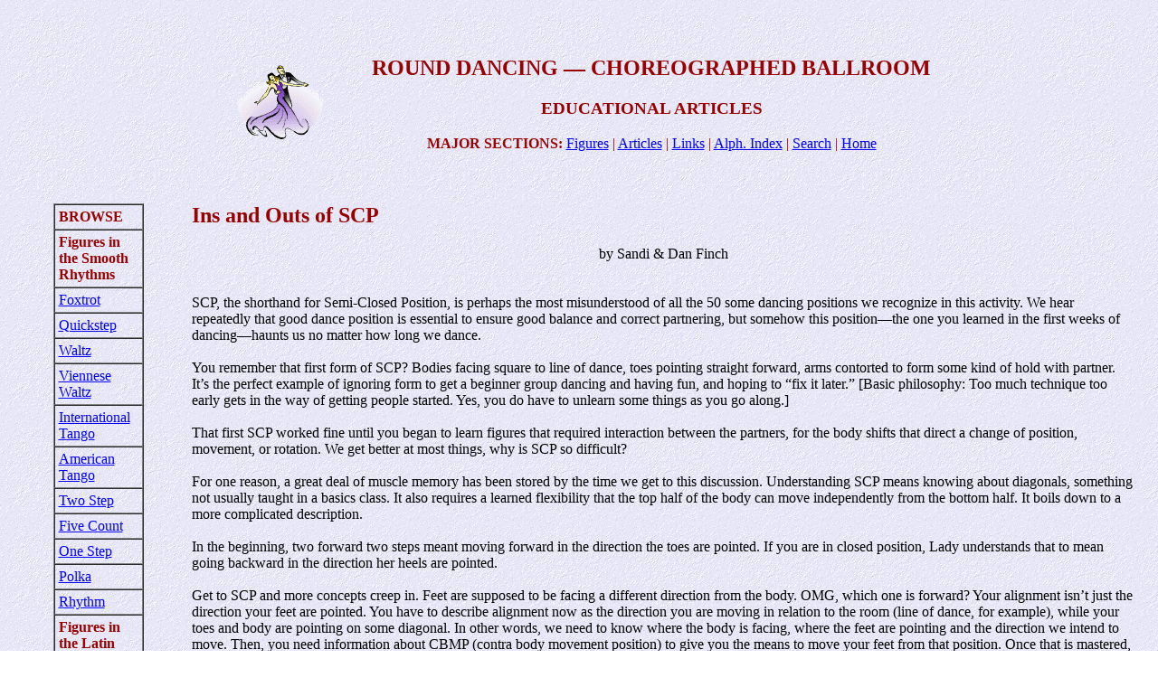

--- FILE ---
content_type: text/html
request_url: https://rounddancing.net/dance/articles/guest/finch/semi.html
body_size: 4978
content:
<!DOCTYPE HTML PUBLIC "-//W3C//DTD HTML 4.01 Transitional//EN">
<html><head>

<meta http-equiv="content-type" content="text/html;charset=ISO-8859-1"><title>Ins and Outs of SCP</title>

<meta name="keywords" content="Round Dancing, Ballroom Dancing, Dance Instruction, SCP, semi-closed,">
<meta name="author" content="Sandi &amp; Dan Finch">
<meta name="description" content="SCP, the shorthand for Semi-Closed Position, is perhaps the most misunderstood of all the 50 some dancing positions we recognize in this activity."></head><body leftmargin="15" topmargin="15" style="color: black; background-image: url(../../../images/back.crysblue.gif);" alink="red" link="blue" marginheight="15" marginwidth="15" vlink="#ff00ff">
<table align="center" border="0" cellpadding="10" cellspacing="0">
<tbody>
<tr>
<td><csobj csref="../../../../../web-data/Components/header_ed.html" h="223" occur="63" t="Component" w="654">
</csobj>
<table align="center" border="0" cellpadding="20" cellspacing="0">
<tbody>
<tr>
<td><img src="../../../images/purple.sm.gif" alt="Meredith &amp; Harold" border="0" height="120" hspace="10" vspace="10" width="100"></td>
<td>
<div align="center">
<h2><font color="#990000"><b>ROUND
DANCING &#8212; CHOREOGRAPHED
BALLROOM</b></font></h2>
<h3><b><font color="#990000">EDUCATIONAL
ARTICLES</font></b></h3>
</div>
<p align="center"><font color="#990000"><strong>MAJOR
SECTIONS:</strong></font> <a title="Steps and Figures used in each Rhythm" href="../../../figures/index.html">Figures</a> <font color="#990000">|</font> <a title="More on Figures, Rhythms, and How To" href="../../index.html">Articles</a> <font color="#990000">|</font> <a title="Links to Cue Sheets, Teachers, and Organizations" href="../../../links.html">Links</a> <font color="#990000">|</font> <a title="Index to Figures, Actions, and Features of Styling" href="../../../masterindex/indexA.html">Alph. Index</a>
<font color="#990000">|</font> <a title="Search Site or Web" href="../../../search.html">Search</a>
<font color="#990000">| </font><a title="Dance Home" href="../../../index.html">Home</a></p>
</td>
</tr>
</tbody>
</table>
</td>
</tr>
</tbody>
</table>
<table border="0" cellpadding="10" cellspacing="0">
<tbody>
<tr>
<td align="center" valign="top" width="15%"><csobj w="101" h="1640" t="Component" csref="../../../../../web-data/Components/sidebardance.html" occur="82"> </csobj>
<table border="1" cellpadding="4" cellspacing="0" width="100">
<tbody>
<tr>
<td><font color="#990000"><strong>BROWSE</strong></font></td>
</tr>
<tr>
<td><font color="#990000"><strong>Figures
in the Smooth
Rhythms</strong></font></td>
</tr>
<tr>
<td><a href="../../../figures/fox.html">Foxtrot</a></td>
</tr>
<tr>
<td><a href="../../../figures/quick.html">Quickstep</a></td>
</tr>
<tr>
<td><a href="../../../figures/waltz.html">Waltz</a></td>
</tr>
<tr>
<td><a href="../../../figures/viennese.html">Viennese
Waltz</a></td>
</tr>
<tr>
<td><a href="../../../figures/tango.html">International
Tango</a></td>
</tr>
<tr>
<td><a href="../../../figures/tangoAm.html">American
Tango</a></td>
</tr>
<tr>
<td><a href="../../../figures/two.html">Two
Step</a></td>
</tr>
<tr>
<td><a href="../../../figures/five.html">Five
Count</a></td>
</tr>
<tr>
<td><a href="../../../figures/one.html">One
Step</a></td>
</tr>
<tr>
<td><a href="../../../figures/polka.html">Polka</a></td>
</tr>
<tr>
<td><a href="../../../figures/rhythm.html">Rhythm</a></td>
</tr>
<tr>
<td><font color="#990000"><strong>Figures
in the Latin
Rhythms</strong></font></td>
</tr>
<tr>
<td><a href="../../../figures/cha.html">Cha
Cha</a></td>
</tr>
<tr>
<td><a href="../../../figures/rumba.html">Rumba</a></td>
</tr>
<tr>
<td><a href="../../../figures/jive.html">Jive</a></td>
</tr>
<tr>
<td><a href="../../../figures/singleswing.html">Single
Swing</a></td>
</tr>
<tr>
<td><a href="../../../figures/westcoast.html">West
Coast
Swing</a></td>
</tr>
<tr>
<td><a href="../../../figures/lindy.html">Lindy</a></td>
</tr>
<tr>
<td><a href="../../../figures/hustle.html">Hustle</a></td>
</tr>
<tr>
<td><a href="../../../figures/bolero.html">Bolero</a></td>
</tr>
<tr>
<td><a href="../../../figures/slowts.html">Slow
Two Step</a></td>
</tr>
<tr>
<td><a href="../../../figures/mambo.html">Mambo</a></td>
</tr>
<tr>
<td><a href="../../../figures/salsa.html">Salsa</a></td>
</tr>
<tr>
<td><a href="../../../figures/samba.html">Samba</a></td>
</tr>
<tr>
<td><a href="../../../figures/tangoArg.html">Argentine
Tango</a></td>
</tr>
<tr>
<td><a href="../../../figures/merengue.html">Merengue</a></td>
</tr>
<tr>
<td><a href="../../../figures/paso.html">Paso
Doble</a></td>
</tr>
<tr>
<td><font color="#990000"><strong>Dance
Articles</strong></font></td>
</tr>
<tr>
<td><a href="../../index.html">Articles
Home</a></td>
</tr>
<tr>
<td>
<p><font color="black"><a href="../../index.html#figures">Dance
Figures</a></font></p>
</td>
</tr>
<tr>
<td><a href="../../index.html#rhythms">Dance
Rhythms</a></td>
</tr>
<tr>
<td><a href="../../index.html#leadfollow">Lead
and Follow</a></td>
</tr>
<tr>
<td><a href="../../index.html#styling">Dance
Styling</a></td>
</tr>
<tr>
<td><a href="../../../astaire/index.html">Fred
Astaire Album</a></td>
</tr>
<tr>
<td align="left" valign="top"><font color="#990000"><strong>Other
Sections</strong></font></td>
</tr>
<tr>
<td align="left" valign="top"><font color="black"><a href="../../../links.html">Dance</a>
<a href="../../../links.html">Links</a></font></td>
</tr>
<tr>
<td align="left" valign="top"><a href="../../../music/music.html">Music Clips For Each Rhythm</a></td>
</tr>
<tr>
<td><a href="../../../search.html">Search
Site/Web</a></td>
</tr>
<tr>
<td><a href="../../../sources.html">Sources</a></td>
</tr>
<tr>
<td><a href="mailto:harold@rounddancing.net?subject=Dance%20Question">Contact
Me</a></td>
</tr>
</tbody>
</table>
<p> </p>
</td>
<td align="left" valign="top">
<h2><b><font color="#990000">Ins and
Outs of SCP<br>
</font></b></h2>
<div style="text-align: center;">by&nbsp;Sandi
&amp; Dan Finch
</div>
<br>
<br>
SCP, the shorthand for Semi-Closed Position, is perhaps the most
misunderstood of all the 50 some dancing positions we recognize in this
activity. We hear repeatedly that good dance position is essential to
ensure good balance and correct partnering, but somehow this
position&#8212;the one you learned in the first weeks of dancing&#8212;haunts us no
matter how long we dance.<br>
<br>
You remember that first form of SCP? Bodies facing square to line of
dance, toes pointing straight forward, arms contorted to form some kind
of hold with partner. It&#8217;s the perfect example of ignoring form to get
a beginner group dancing and having fun, and hoping to &#8220;fix it later.&#8221;
[Basic philosophy: Too much technique too early gets in the way of
getting people started. Yes, you do have to unlearn some things as you
go along.]<br>
<br>
That first SCP worked fine until you began to learn figures that
required interaction between the partners, for the body shifts that
direct a change of position, movement, or rotation. We get better at
most things, why is SCP so difficult?<br>
<br>
For one reason, a great deal of muscle memory has been stored by the
time we get to this discussion. Understanding SCP means knowing about
diagonals, something not usually taught in a basics class. It also
requires a learned flexibility that the top half of the body can move
independently from the bottom half. It boils down to a more complicated
description.<br>
<br>
In the beginning, two forward two steps meant moving forward in the
direction the toes are pointed. If you are in closed position, Lady
understands that to mean going backward in the direction her heels are
pointed.<br>
<br>
Get to SCP and more concepts creep in. Feet are supposed to be facing a
different direction from the body. OMG, which one is forward? Your
alignment isn&#8217;t just the direction your feet are pointed. You have to
describe alignment now as the direction you are moving in relation to
the room (line of dance, for example), while your toes and body are
pointing on some diagonal. In other words, we need to know where the
body is facing, where the feet are pointing and the direction we intend
to move. Then, you need information about CBMP (contra body movement
position) to give you the means to move your feet from that position.
Once that is mastered, you now have to fix the upper body so you can
maintain a frame&#8212;no chicken wings.<br>
<br>
How do you know if you have good SCP? Stand in semi-closed position
with your partner. Drop arms and let them hang loose. With shoulders
and hips generally parallel, your lead arms should hang comfortably so
you can place your hand on the front of your lead hips while the trail
arm &#8212;when raised&#8212;points to reverse line of dance. Men should dance SCP
as though they have a left side lead. Lady should feel like she is
dancing away from her left elbow, like it is being pulled behind her.<br>
<br>
Starting with the feet, stand in closed position facing wall, toes
pointing to partner. Turn the lead foot 90 degrees to point to line of
dance, keeping the trail foot pointing to partner. Move both feet to
meet in the middle of that space to establish the diagonal foot
alignment for SCP.<br>
<br>
Another way to do this: From CP facing wall, both partners swivel their
feet 1/8th (left face for him, right face for her).<br>
<br>
In both instances, their hips need to remain almost parallel. Consider
this alternative: Men stand with feet and body facing diagonal line and
wall (DLW). Turn your hips until your shoulders face the wall, leaving
feet on the diagonal. Ladies, start facing diagonal line and center
(DLC), and turn your body slightly toward center of hall, creating a
very tight v-shape. Don&#8217;t move the feet.<br>
<br>
When going from closed position to semi, most men turn left instead of
toward their partner, which pulls his left shoulder away and creates a
chicken wing with his right shoulder. This is wrong. Man&#8217;s hips control
his partner&#8217;s upper body. If he wants her to open from CP to SCP, he
rotates his hips slightly to the right (which takes his right hip
&#8220;away&#8221; and she has to move into that v-shape to maintain contact). If
he wants her to go to CP from SCP, he rotates his hips slightly left
(bringing his right hip toward partner, effectively pushing her left
hip and causing her to close).<br>
<br>
The Roundalab Glossary defines SCP: &#8220;As in closed position, man has
slight upper body turn to right keeping woman strongly in his right
side, allowing woman to open head [turn to right]. Woman looks line of
progression.&#8221; OK as far as it goes, but it needs more about alignments.<br>
<br>
Common problems with SCP: Opening your bodies (the v-shape) too much
and pointing feet LOD. There may also be a tendency to drop the lead
shoulder, as though plodding into the wind.<br>
<br>
If Lady is not in good position, the first step will cause her to open
too much, their hips will knock and the step will land pointing LOD. If
she stays on his right side (starting with good CP), she will be able
to take her steps with her leg following behind her partner&#8217;s.<br>
<br>
<br>
<p style="margin-left: 440px;"><font size="-1">From
a club newsletter, March 2016,
and
reprinted
in the Dixie Round Dance Council (DRDC)
Newsletter, September 2017.</font></p>
<p><br>
</p>
<p style="text-align: center;"><img style="width: 406px; height: 100px;" alt="dingbat" src="http://www.haroldsears.com/dance/images/dingbat01.gif"><br>
</p> <br>
<br>
<br>
</td>
</tr>
</tbody>
</table>
<p> </p>
<table align="center" border="0" cellpadding="10" cellspacing="0">
<tbody>
<tr>
<td><csobj csref="../../../../../web-data/Components/footerdance.html" h="168" occur="5" t="Component" w="614">
</csobj>
<table align="center" border="0" cellpadding="10" cellspacing="0">
<tbody>
<tr>
<td>
<table align="center" border="1" cellpadding="10" cellspacing="0">
<tbody>
<tr align="left" valign="top">
<td><a href="../../../masterindex/indexA.html"><font size="-1">Alphabetical
Index to<br>
Figures</font></a><a href="../../../masterindex/indexA.html"><font size="-1">
and Technique</font></a></td>
<td><a href="../../../figures/index.html"><font size="2">Dance<br>
Figures</font></a></td>
<td><a href="../../index.html"><font size="2">Dance<br>
Articles</font></a></td>
<td><a href="../../../search.html"><font size="2">Dance<br>
Search </font></a></td>
<td><a href="../../../links.html"><font size="2">Dance<br>
Links</font></a></td>
<td><a href="../../../index.html"><font size="2">Dance<br>
Home</font></a></td>
</tr>

</tbody>
</table>
</td>
</tr>
<tr>
<td><font size="2">Online since 2001
©Harold and Meredith
Sears, Boulder, CO, <a href="mailto:harold@rounddancing.net?subject=Dance%20Question">harold@rounddancing.net</a>.
All rights reserved.</font></td>
</tr>
</tbody>
</table>
</td>
</tr>
</tbody>
</table>
<p align="right"><font size="-1">
<script language="JavaScript">
<!--//hide script from old browsers
document.write( "<I>This page was last modified on "+ document.lastModified +"</I>");
//end hiding contents -->
</script></font></p>
<p><br>
<br>
<br>
</p>
</body></html>